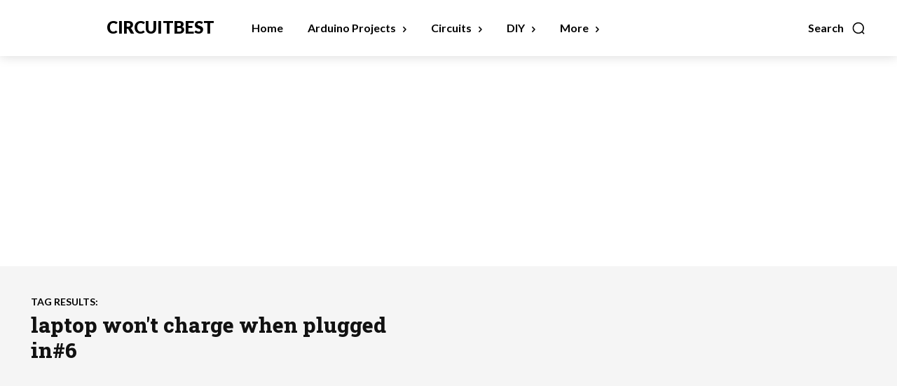

--- FILE ---
content_type: text/html; charset=utf-8
request_url: https://www.google.com/recaptcha/api2/aframe
body_size: 257
content:
<!DOCTYPE HTML><html><head><meta http-equiv="content-type" content="text/html; charset=UTF-8"></head><body><script nonce="lIy5-AD5qacdlHxxIMKaoA">/** Anti-fraud and anti-abuse applications only. See google.com/recaptcha */ try{var clients={'sodar':'https://pagead2.googlesyndication.com/pagead/sodar?'};window.addEventListener("message",function(a){try{if(a.source===window.parent){var b=JSON.parse(a.data);var c=clients[b['id']];if(c){var d=document.createElement('img');d.src=c+b['params']+'&rc='+(localStorage.getItem("rc::a")?sessionStorage.getItem("rc::b"):"");window.document.body.appendChild(d);sessionStorage.setItem("rc::e",parseInt(sessionStorage.getItem("rc::e")||0)+1);localStorage.setItem("rc::h",'1769055811470');}}}catch(b){}});window.parent.postMessage("_grecaptcha_ready", "*");}catch(b){}</script></body></html>